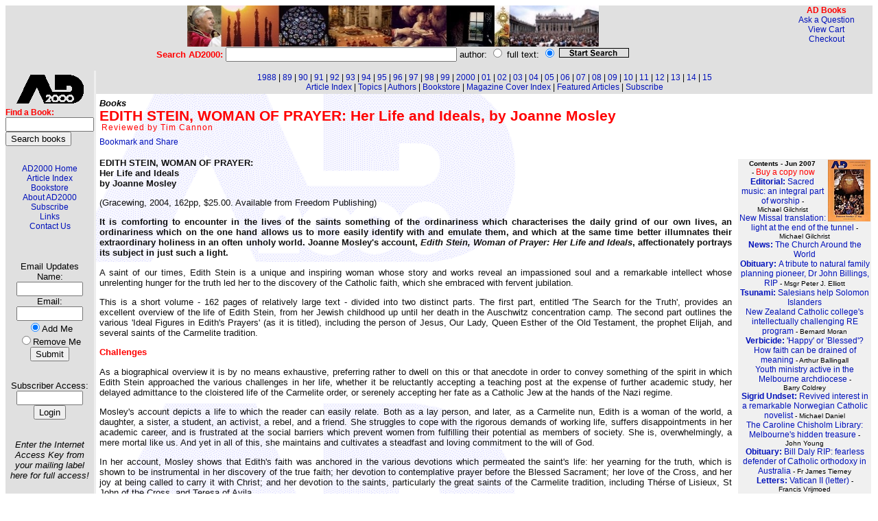

--- FILE ---
content_type: text/html
request_url: http://ad2000.com.au/articles/2007/jun2007p17_2567.html
body_size: 5751
content:
<html>
<head>
<meta http-equiv="Content-Type" content="text/html; charset=windows-1252">
<title>EDITH STEIN, WOMAN OF PRAYER: Her Life and Ideals, by Joanne Mosley 0852445962</title>
<link rel="StyleSheet" href="../../ad.css" type="text/css"><meta name="author" content="Tim Cannon">
<meta name="isbn" content="0852445962">
<style TYPE="text/css">
<!--
BODY { font: 12px arial, verdana, helvetica, sans-serif; background-color: #FFFFFF; margin: 1px,1px,1px,1px;}
TH { font: 12px arial, verdana, helvetica, sans-serif; text-align:center; color: #000000; }
TH.AWL { font-size: 14px; font-weight: bold; }
TD { font: 12px arial, verdana, helvetica, sans-serif; text-align:center; color: #000000; }
.AWL { font: 12px arial, verdana, helvetica, sans-serif; text-align:left; color: #000000; }
B { font-weight: bold; }
A { font: 12px arial, verdana, helvetica, sans-serif; }
A:link { color: #0011BB; text-decoration: none; }
A:visited { color: #0011BB; text-decoration: none; }
A:hover { color: #000040; text-decoration: underline; }
DIV { font: 12px arial,verdana,helvetica; text-align:justify; padding:1em,3em,3em,1em;}
UL {text-align: left;}
}
//-->
</style>
<script type="text/javascript" src="../../unmunge.js"></script>
</head>
<body onLoad="unmunge_emails()" background="../../img/ad2000bg.gif" bgcolor="ffffff">
<!-- start of top row of table -->
<table border="0" width="100%" cellspacing="0" cellpadding="0">
<tr><td align="center" colspan="3" bgcolor="#e0e0e0"><img src="../../img/adbanner600.jpg" width="600" height="60" border="0" alt="AD2000 - a journal of religious opinion"></td><td rowspan="2" valign="top" align="right" bgcolor="#e0e0e0"><font color="red"><b>AD Books</b></font><br><a href="#" onclick="AskUs=window.open('http://www.newsweekly.com.au/cgi-bin/ask','AskUs','toolbar=no,location=no,directories=no,status=no,menubar=no,scrollbars=yes,resizable=yes,width=600,height=350,left=20,top=20'); return false;">Ask&nbsp;a&nbsp;Question</a><br><a href="/cgi-bin/cart.pl">View&nbsp;Cart</a><br><a href="/cgi-bin/checkout.pl">Checkout</a></td></tr>
<tr bgcolor="#e0e0e0"><td colspan="3" align="center" class="plainsmall"><form action="../../cgi-bin/find.pl" method="GET"><font color="red"><b>Search AD2000: </b></font><input type="text" size="40" name="q"> author: <input type="radio" name="searchtype" value="author"> full text: <input type="radio" name="searchtype" value="full" checked>&nbsp;<input type="image" name="searchnow" src="../../img/search.gif" value="submit" width="100" height="12" border="1"></form></td></tr>
</table>
<!-- end of top row of table -->

<!--ENDTOP-->

<!-- start of left sidebar of table -->
<table border="0" width="100%" cellspacing="0" cellpadding="0">
<tr><td width="110" align="left" valign="top" bgcolor="#e0e0e0">
<table width="100" cellpadding="0" cellspacing="0"><tr><td>
<img src="../../img/ad2000bk.gif" alt="AD2000 - a journal of religious opinion" width="100" height="44" vspace="5"><br>
<table width="100" cellpadding="0" cellspacing="0">
<tr><td class="AWL"><form action="/cgi-bin/catalog.pl"><font color="red"><b>Find a Book:</b></font><br><input type="text" NAME="terms" VALUE="" SIZE="14" MAXSIZE="40"><br><input type="submit" value="Search books"></form></td></tr></table>
&nbsp;<br>
<a href="../../index.html">AD2000 Home</a><br>
<a href="../../articles/index.html">Article Index</a><br>
<a href="http://www.freedompublishing.com.au/" target="_blank">Bookstore</a><br>
<a href="../../about.html">About AD2000</a><br>
<a href="../../subscribe.html">Subscribe</a><br>
<a href="../../links.html">Links</a><br>
<a href="../../contact.html">Contact Us</a><br>
&nbsp;<br>
<span class="plainsmall">
<FORM METHOD="POST" ACTION="../../cgi-bin/addemail.pl">
<INPUT TYPE="hidden" NAME="list" VALUE="ad">&nbsp;<br>&nbsp;<br>
Email&nbsp;Updates<br>
Name:<br><small><INPUT TYPE="text" SIZE=10 MAXLENGTH=100 NAME="name"></small><br>
Email:<br><small><INPUT TYPE="text" SIZE=10 MAXLENGTH=100 NAME="email"></small><br>
<INPUT TYPE="radio" NAME="action" VALUE="Subscribe" checked>Add&nbsp;Me<br>
<INPUT TYPE="radio" NAME="action" VALUE="Unsubscribe">Remove&nbsp;Me<br>
<INPUT TYPE="submit" VALUE ="Submit"></FORM><br>
<FORM METHOD="POST" ACTION="../../cgi-bin/adlogin.pl">Subscriber Access:<br>
<INPUT TYPE="text" SIZE=10 NAME="subkey">
<INPUT TYPE="submit" VALUE ="Login"></FORM><br>
<i>Enter the Internet Access Key from your mailing label here for full access!</i></span></td></tr></table>
</td><td bgcolor="#eeeeee">&nbsp;</td><td valign="top">
<!-- end of left sidebar of table -->

<!-- start of central area of table -->
<table class="toplinks" bgcolor="#e0e0e0" width="100%"><tr><td><a href="../1988/index.html">1988</a> | <a href="../1989/index.html">89</a> | <a href="../1990/index.html">90</a> | <a href="../1991/index.html">91</a> | <a href="../1992/index.html">92</a> | <a href="../1993/index.html">93</a> | <a href="../1994/index.html">94</a> | <a href="../1995/index.html">95</a> | <a href="../1996/index.html">96</a> | <a href="../1997/index.html">97</a> | <a href="../1998/index.html">98</a> | <a href="../1999/index.html">99</a> | <a href="../2000/index.html">2000</a> | <a href="../2001/index.html">01</a> | <a href="../2002/index.html">02</a> | <a href="../2003/index.html">03</a> | <a href="../2004/index.html">04</a> | <a href="../2005/index.html">05</a> | <a href="../2006/index.html">06</a> | <a href="../2007/index.html">07</a> | <a href="../2008/index.html">08</a> | <a href="../2009/index.html">09</a> | <a href="../2010/index.html">10</a> | <a href="../2011/index.html">11</a> | <a href="../2012/index.html">12</a> | <a href="../2013/index.html">13</a> | <a href="../2014/index.html">14</a> | <a href="../2015/index.html">15</a><br><a href="../../articles/index.html">Article Index</a> | <a href="../../topics.html">Topics</a> | <a href="../../authors.html">Authors</a> | <a href="http://www.freedompublishing.com.au/" target="_blank">Bookstore</a> | <a href="../../covers.html">Magazine Cover Index</a> | <a href="../../featured.html">Featured Articles</a> | <a href="../../subscribe.html">Subscribe</a></td></tr></table>
<p class="section">Books</p>

<h1>EDITH STEIN, WOMAN OF PRAYER: Her Life and Ideals, by Joanne Mosley</h1>
<p class="byline">Reviewed by Tim Cannon</p>
<p><a class="addthis_button" href="http://www.addthis.com/bookmark.php?v=250&amp;pub=umbria"><img src="http://s7.addthis.com/static/btn/v2/lg-share-en.gif" width="125" height="16" alt="Bookmark and Share" style="border:0"/></a><script type="text/javascript" src="http://s7.addthis.com/js/250/addthis_widget.js#pub=umbria"></script></p>
<!--xref starts here-->
<table width="205" align="right" cellpadding="1" border="0"><tr><td bgcolor="#FFFFFF">&nbsp;</td><td bgcolor="#F0F0F0"><font face="arial,helvetica" size="1"><b>Contents - Jun 2007</b><img src="../../img/2007/jun2007sm.jpg" width="62" height="90" alt="AD2000 June 2007" align="right">&nbsp;-&nbsp;<a href="/cgi-bin/cart.pl?buymag=adjun2007"><font color="red">Buy&nbsp;a&nbsp;copy&nbsp;now</font></a>
<br>
<a href="jun2007p2_2550.html"><b>Editorial: </b>Sacred music: an integral part of worship</a> - Michael&nbsp;Gilchrist<br>
<a href="jun2007p3_2551.html">New Missal translation: light at the end of the tunnel</a> - Michael&nbsp;Gilchrist<br>
<a href="jun2007p4_2552.html"><b>News: </b>The Church Around the World</a><br>
<a href="jun2007p6_2553.html"><b>Obituary: </b>A tribute to natural family planning pioneer, Dr John Billings, RIP</a> - Msgr&nbsp;Peter&nbsp;J.&nbsp;Elliott<br>
<a href="jun2007p7_2554.html"><b>Tsunami: </b>Salesians help Solomon Islanders</a><br>
<a href="jun2007p8_2555.html">New Zealand Catholic college's intellectually challenging RE program</a> - Bernard&nbsp;Moran<br>
<a href="jun2007p10_2556.html"><b>Verbicide: </b>'Happy' or 'Blessed'? How faith can be drained of meaning</a> - Arthur&nbsp;Ballingall<br>
<a href="jun2007p11_2557.html">Youth ministry active in the Melbourne archdiocese</a> - Barry&nbsp;Coldrey<br>
<a href="jun2007p12_2558.html"><b>Sigrid Undset: </b>Revived interest in a remarkable Norwegian Catholic novelist</a> - Michael&nbsp;Daniel<br>
<a href="jun2007p13_2559.html">The Caroline Chisholm Library: Melbourne's hidden treasure</a> - John&nbsp;Young<br>
<a href="jun2007p14_2560.html"><b>Obituary: </b>Bill Daly RIP: fearless defender of Catholic orthodoxy in Australia</a> - Fr&nbsp;James&nbsp;Tierney<br>
<a href="jun2007p15_2561.html"><b>Letters: </b>Vatican II (letter)</a> - Francis&nbsp;Vrijmoed<br>
<a href="jun2007p15_2562.html"><b>Letters: </b>Parish amalgamations (letter)</a> - Eilenn&nbsp;A.&nbsp;Gomm&nbsp;SFO<br>
<a href="jun2007p15_2563.html"><b>Letters: </b>Judas rethink (letters)</a> - John&nbsp;Schmid<br>
<a href="jun2007p15_2564.html"><b>Poetry: </b>A Glimpse of My Glory</a> - Maureen&nbsp;Bidess<br>
<a href="jun2007p15_2565.html"><b>Events: </b>Archbishop Chaput in Australia - Melbourne 4 July 2007</a><br>
<a href="jun2007p16_2566.html"><b>Books: </b>IN THE LIGHT OF CHRIST: Writings in the Western Tradition, by Lucy Beckett</a> - Francis&nbsp;Phillips&nbsp;(reviewer)<br>
<a href="jun2007p17_2567.html"><b>Books: </b>EDITH STEIN, WOMAN OF PRAYER: Her Life and Ideals, by Joanne Mosley</a> - Tim&nbsp;Cannon&nbsp;(reviewer)<br>
<a href="jun2007p17_2568.html">DOES YOUR PARISH STOCK <i>AD2000</i>?</a><br>
<a href="jun2007p18_2569.html"><b>Books: </b>THE SONG OF BERNADETTE, by Franz Werfel</a> - Michael&nbsp;E.&nbsp;Daniel&nbsp;(reviewer)<br>
<a href="jun2007p19_2570.html"><b>Books: </b>AD2000 Books</a><br>
<a href="jun2007p20_2571.html"><b>Reflection: </b>Pentecost, the Holy Spirit and the Eucharist</a> - Fr&nbsp;Dennis&nbsp;Byrnes</font></td></tr>
</table>

<!--xref ends here-->
<p><b>EDITH STEIN, WOMAN OF PRAYER:<br>

Her Life and Ideals<br>

by Joanne Mosley</b></p>



<p>(Gracewing, 2004, 162pp, $25.00. Available from Freedom Publishing)</p>



<p><b>It is comforting to encounter in the lives of the saints

something of the ordinariness which characterises the daily grind

of our own lives, an ordinariness which on the one hand allows us

to more easily identify with and emulate them, and which at the

same time better illumnates their extraordinary holiness in an

often unholy world. Joanne Mosley's account, <i>Edith Stein, Woman

of Prayer: Her Life and Ideals</i>, affectionately portrays its

subject in just such a light.</b></p>



<p>A saint of our times, Edith Stein is a unique and inspiring

woman whose story and works reveal an impassioned soul and a

remarkable intellect whose unrelenting hunger for the truth led her

to the discovery of the Catholic faith, which she embraced with

fervent jubilation.</p>



<p>This is a short volume - 162 pages of relatively large text -

divided into two distinct parts. The first part, entitled

'The Search for the Truth', provides an excellent

overview of the life of Edith Stein, from her Jewish childhood up

until her death in the Auschwitz concentration camp. The second

part outlines the various 'Ideal Figures in Edith's

Prayers' (as it is titled), including the person of Jesus,

Our Lady, Queen Esther of the Old Testament, the prophet Elijah,

and several saints of the Carmelite tradition.</p>



<h2>Challenges</h2>



<p>As a biographical overview it is by no means exhaustive,

preferring rather to dwell on this or that anecdote in order to

convey something of the spirit in which Edith Stein approached the

various challenges in her life, whether it be reluctantly accepting

a teaching post at the expense of further academic study, her

delayed admittance to the cloistered life of the Carmelite order,

or serenely accepting her fate as a Catholic Jew at the hands of

the Nazi regime.</p>



<p>Mosley's account depicts a life to which the reader can easily

relate. Both as a lay person, and later, as a Carmelite nun, Edith

is a woman of the world, a daughter, a sister, a student, an

activist, a rebel, and a friend. She struggles to cope with the

rigorous demands of working life, suffers disappointments in her

academic career, and is frustrated at the social barriers which

prevent women from fulfilling their potential as members of

society. She is, overwhelmingly, a mere mortal like us. And yet in

all of this, she maintains and cultivates a steadfast and loving

commitment to the will of God.</p>



<p>In her account, Mosley shows that Edith's faith was anchored in

the various devotions which permeated the saint's life: her

yearning for the truth, which is shown to be instrumental in her

discovery of the true faith; her devotion to contemplative prayer

before the Blessed Sacrament; her love of the Cross, and her joy at

being called to carry it with Christ; and her devotion to the

saints, particularly the great saints of the Carmelite tradition,

including Th&eacute;rse of Lisieux, St John of the Cross, and

Teresa of Avila.</p>



<p>These devotions are explored more extensively in the second half

of the book, where Mosely demonstrates how Edith used them to fill

every moment of her life with the grace of God.</p>



<p>Edith's academic achievements in the field of philosophy, as

well as her many years' experience as a teacher, are also shown to

have had a significant impact on the large body of work which she

produced throughout her lifetime, including theses on the nature of

education, biographies of several Carmelite nuns, reflections on

the works of saints including St John of the Cross, as well as many

works of literature, including poetry and several plays.</p>



<h2>Role model</h2>



<p>As a gifted and strong woman, Edith Stein is an impressive role

model for young women everywhere, particularly those who may be

struggling to reconcile traditional conceptions of the role of

women in society with modern conceptions of feminism. Similarly, as

a model of inquisitive rationality, her legacy should be of

interest to those whose search for the truth is tempered by a

sceptical approach to religion.</p>



<p>Easy to read, and thoroughly referenced (with an extensive

biblio- graphy) <i>Edith Stein, Woman of Prayer: Her Life and

Ideals</i> is an inspiring work, and an excellent introduction to

the life and works of a saint whose joyful devotion to the will of

God lifted her above the struggles of day-to-day life, to a life of

exemplary holiness in a hostile world.</p>



<p><i>Tim Cannon works as a research officer with the Thomas More

Centre.</i></p>
<p><a class="addthis_button" href="http://www.addthis.com/bookmark.php?v=250&amp;pub=umbria"><img src="http://s7.addthis.com/static/btn/v2/lg-share-en.gif" width="125" height="16" alt="Bookmark and Share" style="border:0"/></a><script type="text/javascript" src="http://s7.addthis.com/js/250/addthis_widget.js#pub=umbria"></script></p><p class="plainsmall">Reprinted from <i>AD2000</i> Vol 20 No 5 (June 2007), p. 17</p></td></tr>
<!-- end of central area of table -->
</table>
<!-- end of bottom row of table -->
<table width="100%"><tr bgcolor="#e0e0e0"><td class="toplinks"><a href="../../index.html">AD2000 Home</a> | <a href="../../articles/index.html">Article Index</a> | <a href="http://www.freedompublishing.com.au/" target="_blank">Bookstore</a> | <a href="../../about.html">About Us</a> | <a href="../../subscribe.html">Subscribe</a> | <a href="../../contact.html">Contact Us</a> | <a href="../../links.html">Links</a></td></tr></table>
<p class="plainsmall"><i>Page design and automation by <br>
<a href="http://www.umbria.com.au">Umbria Associates Pty Ltd</a> &copy; 2001-2004</i></p>
</body>
</html>


--- FILE ---
content_type: text/css
request_url: http://ad2000.com.au/ad.css
body_size: 703
content:
<!-- ad general style sheet -->

.plainbig {
	color : black;
	font-size : 12pt;
	font-weight : bold;
	font-family : Arial,Helvetica;
	text-align : center;

}

.plainsmall {
	color : black;
	font-size : 10pt;
	font-weight : normal;
	font-family : Arial,Helvetica;
	text-align : center;
}

.whitesmall {
	color : black;
	font-size : 10pt;
	font-weight : bold;
	font-family : Arial,Helvetica;
}

.toplinks {
	font-size : 8pt;
	font-weight : bold;
	font-family : Arial,Helvetica;
	text-align : center;
}
.zenit {
	font-size : 8pt;
	font-weight : bold;
	font-family : Arial,Helvetica;
	text-align : left;
	margin-bottom : 5px;
	margin-top : 0px;
	line-spacing : 6pt;
}
.indexlinks {
	font-size : 10pt;
	font-weight : normal;
	font-family : Arial,Helvetica;
	text-align : left;
}

P {	text-indent : 0em;
	text-align : justify;
	color : #111111;
	font-size : 10pt;
	font-family : Arial,Helvetica;
	padding: 0px 5px 0px;
}
.normal {
	text-indent : 2em;
	color : #111111;
	font-size : 10pt;
	font-family : Arial,Helvetica;
	padding: 0em 3% 0em;
}

.quoted {
	text-indent : 0em;
	text-align: justified;
	color : #111111;
	font-size : 9pt;
	font-weight: bold;
	font-family : Arial,Helvetica;
	padding: 0em 10% 0em;
}


UL {
	text-indent : 0em;
	color : #111111;
	font-size : 10pt;
	font-family : Arial,Helvetica;
	padding: 0em 3% 0em;
}

.section {
	color : black;
	font-size : 10pt;
	font-weight : bold;
	font-family : Arial, Helvetica;
	text-align : left;
	font-style : italic;
	line-height : 0.2;
}

.byline {
	color : red;
	font-size : 9pt;
	font-weight : normal;
	font-family : Arial, Helvetica;
	text-align : left;
	line-height: 0.2;
	padding: 0em 8px 0em;
	letter-spacing : 1px;
}

.intro {
	color : black;
	font-size : 11pt;
	font-weight : bold;
	font-family : MS Sans Serif;
}

.disclaimer {
	color : black;
	font-size : 8pt;
	font-family : MS Sans Serif;
	text-align : center;
}

.poem {
	text-indent : 0em;
	color : black;
	font-size : 80%;
	font-weight : bold;
	font-family : MS Sans Serif;
	padding : 0em 5% 0em;
}

.author {
	color : black;
	font-size : 90%;
	font-weight : normal;
	font-family : Times New Roman;
	padding : 0em 3% 0em;
}

.group {
	color : teal;
	font-size : 8pt;
	font-weight : bold;
	font-family : Arial,Helvetica;
	text-align : left;
	padding: 0em 3% 0em
}

.subquote {
	color : black;
	font-size : 100%;
	font-weight : normal;
	font-family : Times New Roman;
}

H1 {
	color : red;
	font-size : 16pt;
	font-weight : bold;
	font-family : Arial,Helvetica;
	text-align : left;
	line-height: 0.2;
	padding: 0em 5px 0em
}

H2 {
	color : red;
	font-size : 10pt;
	font-weight : bold;
	font-family : Arial,Helvetica;
	text-align : left;
	padding: 0em 5px 0em
}

H3 {
	color : red;
	font-size : 10pt;
	font-weight : normal;
	font-family : Arial,Helvetica;
	text-align : left;
	padding: 0em 5px 0em
}
#for search engine output:
.description {
	background-color : #FFFF99;
	font-family : serif;
	font-size : small;
}
.filetitle {
	background-color : #FFFFCC;
	font-family : Arial, Helvetica, sans-serif;
	font-weight : bold;
	height : 9pt;
}
A:hover   { color: red; }
A:link    { color: blue; }
A:active  { color: red; }
A:visited { color: #400080; }
